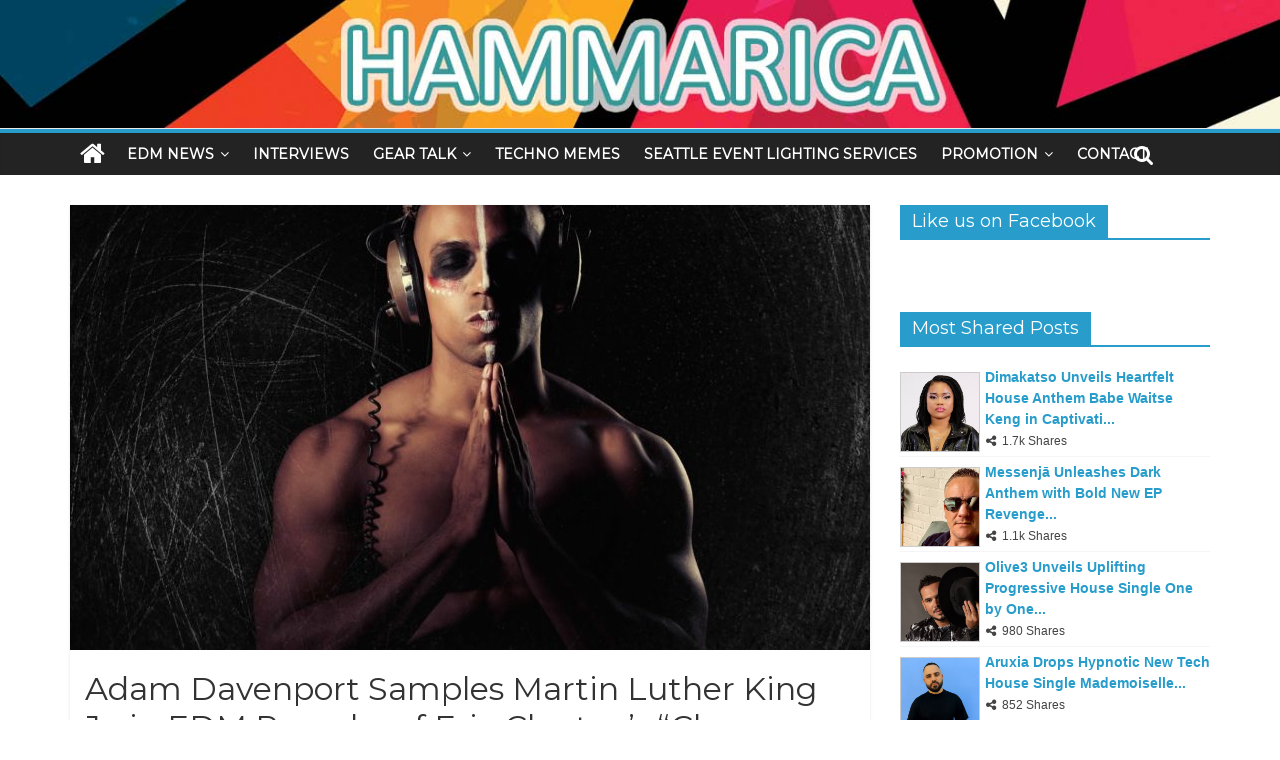

--- FILE ---
content_type: text/html; charset=UTF-8
request_url: https://www.hammarica.com/adam-davenport-change-the-world/
body_size: 18669
content:
<!DOCTYPE html>
<html lang="en">
<head>
	<meta charset="UTF-8" />
	<meta name="viewport" content="width=device-width, initial-scale=1">
	<link rel="profile" href="https://gmpg.org/xfn/11" />
	<link rel="pingback" href="https://www.hammarica.com/xmlrpc.php" />
	<title>Adam Davenport Samples Martin Luther King Jr. in EDM Remake of Eric Clapton&#8217;s &#8220;Change The World&#8221; &#8211; Hammarica</title>
<meta name='robots' content='max-image-preview:large' />

<!-- Open Graph Meta Tags generated by MashShare 3.8.9 - https://mashshare.net -->
<meta property="og:type" content="article" /> 
<meta property="og:title" content="Adam Davenport Samples Martin Luther King Jr. in EDM Remake of Eric Clapton’s &quot;Change The World&quot;" />
<meta property="og:description" content="Adam Davenport first hit the dance music scene in 2017 when he released “My Return Address Is You,” featuring Shanica Knowles, which charted on Billboard’s Dance Club Chart for 10 weeks. Some notable DJ/producers remixed" />
<meta property="og:image" content="https://www.hammarica.com/wp-content/uploads/2019/01/Andrew-Foord-PhotoCredit.jpg" />
<meta property="og:url" content="https://www.hammarica.com/adam-davenport-change-the-world/" />
<meta property="og:site_name" content="Hammarica" />
<meta property="article:publisher" content="http://www.facebook.com/hammarica" />
<meta property="article:published_time" content="2019-01-31T10:44:36-08:00" />
<meta property="article:modified_time" content="2019-01-31T10:44:36-08:00" />
<meta property="og:updated_time" content="2019-01-31T10:44:36-08:00" />
<!-- Open Graph Meta Tags generated by MashShare 3.8.9 - https://www.mashshare.net -->
<!-- Twitter Card generated by MashShare 3.8.9 - https://www.mashshare.net -->
<meta property="og:image:width" content="5937" />
<meta property="og:image:height" content="4452" />
<meta name="twitter:card" content="summary_large_image">
<meta name="twitter:title" content="Adam Davenport Samples Martin Luther King Jr. in EDM Remake of Eric Clapton’s &quot;Change The World&quot;">
<meta name="twitter:description" content="Adam Davenport first hit the dance music scene in 2017 when he released “My Return Address Is You,” featuring Shanica Knowles, which charted on Billboard’s Dance Club Chart for 10 weeks. Some notable DJ/producers remixed">
<meta name="twitter:image" content="https://www.hammarica.com/wp-content/uploads/2019/01/Andrew-Foord-PhotoCredit.jpg">
<meta name="twitter:site" content="@hammarica">
<!-- Twitter Card generated by MashShare 3.8.9 - https://www.mashshare.net -->

<link rel='dns-prefetch' href='//ajax.googleapis.com' />
<link rel='dns-prefetch' href='//fonts.googleapis.com' />
<link rel="alternate" type="application/rss+xml" title="Hammarica &raquo; Feed" href="https://www.hammarica.com/feed/" />
<link rel="alternate" type="application/rss+xml" title="Hammarica &raquo; Comments Feed" href="https://www.hammarica.com/comments/feed/" />
<link rel="alternate" title="oEmbed (JSON)" type="application/json+oembed" href="https://www.hammarica.com/wp-json/oembed/1.0/embed?url=https%3A%2F%2Fwww.hammarica.com%2Fadam-davenport-change-the-world%2F" />
<link rel="alternate" title="oEmbed (XML)" type="text/xml+oembed" href="https://www.hammarica.com/wp-json/oembed/1.0/embed?url=https%3A%2F%2Fwww.hammarica.com%2Fadam-davenport-change-the-world%2F&#038;format=xml" />
<style id='wp-img-auto-sizes-contain-inline-css' type='text/css'>
img:is([sizes=auto i],[sizes^="auto," i]){contain-intrinsic-size:3000px 1500px}
/*# sourceURL=wp-img-auto-sizes-contain-inline-css */
</style>
<style id='wp-emoji-styles-inline-css' type='text/css'>

	img.wp-smiley, img.emoji {
		display: inline !important;
		border: none !important;
		box-shadow: none !important;
		height: 1em !important;
		width: 1em !important;
		margin: 0 0.07em !important;
		vertical-align: -0.1em !important;
		background: none !important;
		padding: 0 !important;
	}
/*# sourceURL=wp-emoji-styles-inline-css */
</style>
<style id='wp-block-library-inline-css' type='text/css'>
:root{--wp-block-synced-color:#7a00df;--wp-block-synced-color--rgb:122,0,223;--wp-bound-block-color:var(--wp-block-synced-color);--wp-editor-canvas-background:#ddd;--wp-admin-theme-color:#007cba;--wp-admin-theme-color--rgb:0,124,186;--wp-admin-theme-color-darker-10:#006ba1;--wp-admin-theme-color-darker-10--rgb:0,107,160.5;--wp-admin-theme-color-darker-20:#005a87;--wp-admin-theme-color-darker-20--rgb:0,90,135;--wp-admin-border-width-focus:2px}@media (min-resolution:192dpi){:root{--wp-admin-border-width-focus:1.5px}}.wp-element-button{cursor:pointer}:root .has-very-light-gray-background-color{background-color:#eee}:root .has-very-dark-gray-background-color{background-color:#313131}:root .has-very-light-gray-color{color:#eee}:root .has-very-dark-gray-color{color:#313131}:root .has-vivid-green-cyan-to-vivid-cyan-blue-gradient-background{background:linear-gradient(135deg,#00d084,#0693e3)}:root .has-purple-crush-gradient-background{background:linear-gradient(135deg,#34e2e4,#4721fb 50%,#ab1dfe)}:root .has-hazy-dawn-gradient-background{background:linear-gradient(135deg,#faaca8,#dad0ec)}:root .has-subdued-olive-gradient-background{background:linear-gradient(135deg,#fafae1,#67a671)}:root .has-atomic-cream-gradient-background{background:linear-gradient(135deg,#fdd79a,#004a59)}:root .has-nightshade-gradient-background{background:linear-gradient(135deg,#330968,#31cdcf)}:root .has-midnight-gradient-background{background:linear-gradient(135deg,#020381,#2874fc)}:root{--wp--preset--font-size--normal:16px;--wp--preset--font-size--huge:42px}.has-regular-font-size{font-size:1em}.has-larger-font-size{font-size:2.625em}.has-normal-font-size{font-size:var(--wp--preset--font-size--normal)}.has-huge-font-size{font-size:var(--wp--preset--font-size--huge)}.has-text-align-center{text-align:center}.has-text-align-left{text-align:left}.has-text-align-right{text-align:right}.has-fit-text{white-space:nowrap!important}#end-resizable-editor-section{display:none}.aligncenter{clear:both}.items-justified-left{justify-content:flex-start}.items-justified-center{justify-content:center}.items-justified-right{justify-content:flex-end}.items-justified-space-between{justify-content:space-between}.screen-reader-text{border:0;clip-path:inset(50%);height:1px;margin:-1px;overflow:hidden;padding:0;position:absolute;width:1px;word-wrap:normal!important}.screen-reader-text:focus{background-color:#ddd;clip-path:none;color:#444;display:block;font-size:1em;height:auto;left:5px;line-height:normal;padding:15px 23px 14px;text-decoration:none;top:5px;width:auto;z-index:100000}html :where(.has-border-color){border-style:solid}html :where([style*=border-top-color]){border-top-style:solid}html :where([style*=border-right-color]){border-right-style:solid}html :where([style*=border-bottom-color]){border-bottom-style:solid}html :where([style*=border-left-color]){border-left-style:solid}html :where([style*=border-width]){border-style:solid}html :where([style*=border-top-width]){border-top-style:solid}html :where([style*=border-right-width]){border-right-style:solid}html :where([style*=border-bottom-width]){border-bottom-style:solid}html :where([style*=border-left-width]){border-left-style:solid}html :where(img[class*=wp-image-]){height:auto;max-width:100%}:where(figure){margin:0 0 1em}html :where(.is-position-sticky){--wp-admin--admin-bar--position-offset:var(--wp-admin--admin-bar--height,0px)}@media screen and (max-width:600px){html :where(.is-position-sticky){--wp-admin--admin-bar--position-offset:0px}}

/*# sourceURL=wp-block-library-inline-css */
</style><style id='global-styles-inline-css' type='text/css'>
:root{--wp--preset--aspect-ratio--square: 1;--wp--preset--aspect-ratio--4-3: 4/3;--wp--preset--aspect-ratio--3-4: 3/4;--wp--preset--aspect-ratio--3-2: 3/2;--wp--preset--aspect-ratio--2-3: 2/3;--wp--preset--aspect-ratio--16-9: 16/9;--wp--preset--aspect-ratio--9-16: 9/16;--wp--preset--color--black: #000000;--wp--preset--color--cyan-bluish-gray: #abb8c3;--wp--preset--color--white: #ffffff;--wp--preset--color--pale-pink: #f78da7;--wp--preset--color--vivid-red: #cf2e2e;--wp--preset--color--luminous-vivid-orange: #ff6900;--wp--preset--color--luminous-vivid-amber: #fcb900;--wp--preset--color--light-green-cyan: #7bdcb5;--wp--preset--color--vivid-green-cyan: #00d084;--wp--preset--color--pale-cyan-blue: #8ed1fc;--wp--preset--color--vivid-cyan-blue: #0693e3;--wp--preset--color--vivid-purple: #9b51e0;--wp--preset--gradient--vivid-cyan-blue-to-vivid-purple: linear-gradient(135deg,rgb(6,147,227) 0%,rgb(155,81,224) 100%);--wp--preset--gradient--light-green-cyan-to-vivid-green-cyan: linear-gradient(135deg,rgb(122,220,180) 0%,rgb(0,208,130) 100%);--wp--preset--gradient--luminous-vivid-amber-to-luminous-vivid-orange: linear-gradient(135deg,rgb(252,185,0) 0%,rgb(255,105,0) 100%);--wp--preset--gradient--luminous-vivid-orange-to-vivid-red: linear-gradient(135deg,rgb(255,105,0) 0%,rgb(207,46,46) 100%);--wp--preset--gradient--very-light-gray-to-cyan-bluish-gray: linear-gradient(135deg,rgb(238,238,238) 0%,rgb(169,184,195) 100%);--wp--preset--gradient--cool-to-warm-spectrum: linear-gradient(135deg,rgb(74,234,220) 0%,rgb(151,120,209) 20%,rgb(207,42,186) 40%,rgb(238,44,130) 60%,rgb(251,105,98) 80%,rgb(254,248,76) 100%);--wp--preset--gradient--blush-light-purple: linear-gradient(135deg,rgb(255,206,236) 0%,rgb(152,150,240) 100%);--wp--preset--gradient--blush-bordeaux: linear-gradient(135deg,rgb(254,205,165) 0%,rgb(254,45,45) 50%,rgb(107,0,62) 100%);--wp--preset--gradient--luminous-dusk: linear-gradient(135deg,rgb(255,203,112) 0%,rgb(199,81,192) 50%,rgb(65,88,208) 100%);--wp--preset--gradient--pale-ocean: linear-gradient(135deg,rgb(255,245,203) 0%,rgb(182,227,212) 50%,rgb(51,167,181) 100%);--wp--preset--gradient--electric-grass: linear-gradient(135deg,rgb(202,248,128) 0%,rgb(113,206,126) 100%);--wp--preset--gradient--midnight: linear-gradient(135deg,rgb(2,3,129) 0%,rgb(40,116,252) 100%);--wp--preset--font-size--small: 13px;--wp--preset--font-size--medium: 20px;--wp--preset--font-size--large: 36px;--wp--preset--font-size--x-large: 42px;--wp--preset--spacing--20: 0.44rem;--wp--preset--spacing--30: 0.67rem;--wp--preset--spacing--40: 1rem;--wp--preset--spacing--50: 1.5rem;--wp--preset--spacing--60: 2.25rem;--wp--preset--spacing--70: 3.38rem;--wp--preset--spacing--80: 5.06rem;--wp--preset--shadow--natural: 6px 6px 9px rgba(0, 0, 0, 0.2);--wp--preset--shadow--deep: 12px 12px 50px rgba(0, 0, 0, 0.4);--wp--preset--shadow--sharp: 6px 6px 0px rgba(0, 0, 0, 0.2);--wp--preset--shadow--outlined: 6px 6px 0px -3px rgb(255, 255, 255), 6px 6px rgb(0, 0, 0);--wp--preset--shadow--crisp: 6px 6px 0px rgb(0, 0, 0);}:where(.is-layout-flex){gap: 0.5em;}:where(.is-layout-grid){gap: 0.5em;}body .is-layout-flex{display: flex;}.is-layout-flex{flex-wrap: wrap;align-items: center;}.is-layout-flex > :is(*, div){margin: 0;}body .is-layout-grid{display: grid;}.is-layout-grid > :is(*, div){margin: 0;}:where(.wp-block-columns.is-layout-flex){gap: 2em;}:where(.wp-block-columns.is-layout-grid){gap: 2em;}:where(.wp-block-post-template.is-layout-flex){gap: 1.25em;}:where(.wp-block-post-template.is-layout-grid){gap: 1.25em;}.has-black-color{color: var(--wp--preset--color--black) !important;}.has-cyan-bluish-gray-color{color: var(--wp--preset--color--cyan-bluish-gray) !important;}.has-white-color{color: var(--wp--preset--color--white) !important;}.has-pale-pink-color{color: var(--wp--preset--color--pale-pink) !important;}.has-vivid-red-color{color: var(--wp--preset--color--vivid-red) !important;}.has-luminous-vivid-orange-color{color: var(--wp--preset--color--luminous-vivid-orange) !important;}.has-luminous-vivid-amber-color{color: var(--wp--preset--color--luminous-vivid-amber) !important;}.has-light-green-cyan-color{color: var(--wp--preset--color--light-green-cyan) !important;}.has-vivid-green-cyan-color{color: var(--wp--preset--color--vivid-green-cyan) !important;}.has-pale-cyan-blue-color{color: var(--wp--preset--color--pale-cyan-blue) !important;}.has-vivid-cyan-blue-color{color: var(--wp--preset--color--vivid-cyan-blue) !important;}.has-vivid-purple-color{color: var(--wp--preset--color--vivid-purple) !important;}.has-black-background-color{background-color: var(--wp--preset--color--black) !important;}.has-cyan-bluish-gray-background-color{background-color: var(--wp--preset--color--cyan-bluish-gray) !important;}.has-white-background-color{background-color: var(--wp--preset--color--white) !important;}.has-pale-pink-background-color{background-color: var(--wp--preset--color--pale-pink) !important;}.has-vivid-red-background-color{background-color: var(--wp--preset--color--vivid-red) !important;}.has-luminous-vivid-orange-background-color{background-color: var(--wp--preset--color--luminous-vivid-orange) !important;}.has-luminous-vivid-amber-background-color{background-color: var(--wp--preset--color--luminous-vivid-amber) !important;}.has-light-green-cyan-background-color{background-color: var(--wp--preset--color--light-green-cyan) !important;}.has-vivid-green-cyan-background-color{background-color: var(--wp--preset--color--vivid-green-cyan) !important;}.has-pale-cyan-blue-background-color{background-color: var(--wp--preset--color--pale-cyan-blue) !important;}.has-vivid-cyan-blue-background-color{background-color: var(--wp--preset--color--vivid-cyan-blue) !important;}.has-vivid-purple-background-color{background-color: var(--wp--preset--color--vivid-purple) !important;}.has-black-border-color{border-color: var(--wp--preset--color--black) !important;}.has-cyan-bluish-gray-border-color{border-color: var(--wp--preset--color--cyan-bluish-gray) !important;}.has-white-border-color{border-color: var(--wp--preset--color--white) !important;}.has-pale-pink-border-color{border-color: var(--wp--preset--color--pale-pink) !important;}.has-vivid-red-border-color{border-color: var(--wp--preset--color--vivid-red) !important;}.has-luminous-vivid-orange-border-color{border-color: var(--wp--preset--color--luminous-vivid-orange) !important;}.has-luminous-vivid-amber-border-color{border-color: var(--wp--preset--color--luminous-vivid-amber) !important;}.has-light-green-cyan-border-color{border-color: var(--wp--preset--color--light-green-cyan) !important;}.has-vivid-green-cyan-border-color{border-color: var(--wp--preset--color--vivid-green-cyan) !important;}.has-pale-cyan-blue-border-color{border-color: var(--wp--preset--color--pale-cyan-blue) !important;}.has-vivid-cyan-blue-border-color{border-color: var(--wp--preset--color--vivid-cyan-blue) !important;}.has-vivid-purple-border-color{border-color: var(--wp--preset--color--vivid-purple) !important;}.has-vivid-cyan-blue-to-vivid-purple-gradient-background{background: var(--wp--preset--gradient--vivid-cyan-blue-to-vivid-purple) !important;}.has-light-green-cyan-to-vivid-green-cyan-gradient-background{background: var(--wp--preset--gradient--light-green-cyan-to-vivid-green-cyan) !important;}.has-luminous-vivid-amber-to-luminous-vivid-orange-gradient-background{background: var(--wp--preset--gradient--luminous-vivid-amber-to-luminous-vivid-orange) !important;}.has-luminous-vivid-orange-to-vivid-red-gradient-background{background: var(--wp--preset--gradient--luminous-vivid-orange-to-vivid-red) !important;}.has-very-light-gray-to-cyan-bluish-gray-gradient-background{background: var(--wp--preset--gradient--very-light-gray-to-cyan-bluish-gray) !important;}.has-cool-to-warm-spectrum-gradient-background{background: var(--wp--preset--gradient--cool-to-warm-spectrum) !important;}.has-blush-light-purple-gradient-background{background: var(--wp--preset--gradient--blush-light-purple) !important;}.has-blush-bordeaux-gradient-background{background: var(--wp--preset--gradient--blush-bordeaux) !important;}.has-luminous-dusk-gradient-background{background: var(--wp--preset--gradient--luminous-dusk) !important;}.has-pale-ocean-gradient-background{background: var(--wp--preset--gradient--pale-ocean) !important;}.has-electric-grass-gradient-background{background: var(--wp--preset--gradient--electric-grass) !important;}.has-midnight-gradient-background{background: var(--wp--preset--gradient--midnight) !important;}.has-small-font-size{font-size: var(--wp--preset--font-size--small) !important;}.has-medium-font-size{font-size: var(--wp--preset--font-size--medium) !important;}.has-large-font-size{font-size: var(--wp--preset--font-size--large) !important;}.has-x-large-font-size{font-size: var(--wp--preset--font-size--x-large) !important;}
/*# sourceURL=global-styles-inline-css */
</style>

<style id='classic-theme-styles-inline-css' type='text/css'>
/*! This file is auto-generated */
.wp-block-button__link{color:#fff;background-color:#32373c;border-radius:9999px;box-shadow:none;text-decoration:none;padding:calc(.667em + 2px) calc(1.333em + 2px);font-size:1.125em}.wp-block-file__button{background:#32373c;color:#fff;text-decoration:none}
/*# sourceURL=/wp-includes/css/classic-themes.min.css */
</style>
<link rel='stylesheet' id='ap-fileuploader-animation-css' href='https://www.hammarica.com/wp-content/plugins/accesspress-anonymous-post-pro/css/loading-animation.css?ver=6.9' type='text/css' media='all' />
<link rel='stylesheet' id='ap-fileuploader-css' href='https://www.hammarica.com/wp-content/plugins/accesspress-anonymous-post-pro/css/fileuploader.css?ver=6.9' type='text/css' media='all' />
<link rel='stylesheet' id='ap-jquery-ui-style-css' href='//ajax.googleapis.com/ajax/libs/jqueryui/1.8.2/themes/smoothness/jquery-ui.css?ver=6.9' type='text/css' media='all' />
<link rel='stylesheet' id='ap-tagit-styles-css' href='https://www.hammarica.com/wp-content/plugins/accesspress-anonymous-post-pro/css/jquery.tagit.css?ver=6.9' type='text/css' media='all' />
<link rel='stylesheet' id='ap-tagit-ui-styles-css' href='https://www.hammarica.com/wp-content/plugins/accesspress-anonymous-post-pro/css/tagit.ui-zendesk.css?ver=6.9' type='text/css' media='all' />
<link rel='stylesheet' id='ap-front-styles-css' href='https://www.hammarica.com/wp-content/plugins/accesspress-anonymous-post-pro/css/frontend-style.css?ver=3.2.6' type='text/css' media='all' />
<link rel='stylesheet' id='ap-lightbox-css-css' href='https://www.hammarica.com/wp-content/plugins/accesspress-anonymous-post-pro/lightbox/css/lightbox.css?ver=3.2.6' type='text/css' media='all' />
<link rel='stylesheet' id='mashsb-styles-css' href='https://www.hammarica.com/wp-content/plugins/mashsharer/assets/css/mashsb.min.css?ver=3.8.9' type='text/css' media='all' />
<style id='mashsb-styles-inline-css' type='text/css'>
.mashsb-count {color:#cccccc;}@media only screen and (min-width:568px){.mashsb-buttons a {min-width: 177px;}}
/*# sourceURL=mashsb-styles-inline-css */
</style>
<link rel='stylesheet' id='responsive-lightbox-featherlight-css' href='https://www.hammarica.com/wp-content/plugins/responsive-lightbox/assets/featherlight/featherlight.min.css?ver=1.7.14' type='text/css' media='all' />
<link rel='stylesheet' id='responsive-lightbox-featherlight-gallery-css' href='https://www.hammarica.com/wp-content/plugins/responsive-lightbox/assets/featherlight/featherlight.gallery.min.css?ver=1.7.14' type='text/css' media='all' />
<link rel='stylesheet' id='crp-style-rounded-thumbs-css' href='https://www.hammarica.com/wp-content/plugins/contextual-related-posts/css/rounded-thumbs.min.css?ver=4.1.0' type='text/css' media='all' />
<style id='crp-style-rounded-thumbs-inline-css' type='text/css'>

			.crp_related.crp-rounded-thumbs a {
				width: 150px;
                height: 150px;
				text-decoration: none;
			}
			.crp_related.crp-rounded-thumbs img {
				max-width: 150px;
				margin: auto;
			}
			.crp_related.crp-rounded-thumbs .crp_title {
				width: 100%;
			}
			
/*# sourceURL=crp-style-rounded-thumbs-inline-css */
</style>
<link rel='stylesheet' id='colormag_style-css' href='https://www.hammarica.com/wp-content/themes/colormag-pro/style.css?ver=6.9' type='text/css' media='all' />
<link rel='stylesheet' id='colormag_googlefonts-css' href='//fonts.googleapis.com/css?family=Montserrat%7COpen+Sans&#038;ver=6.9' type='text/css' media='all' />
<link rel='stylesheet' id='colormag-featured-image-popup-css-css' href='https://www.hammarica.com/wp-content/themes/colormag-pro/js/magnific-popup/magnific-popup.min.css?ver=20150310' type='text/css' media='all' />
<link rel='stylesheet' id='colormag-fontawesome-css' href='https://www.hammarica.com/wp-content/themes/colormag-pro/fontawesome/css/font-awesome.min.css?ver=4.7.0' type='text/css' media='all' />
<script type="text/javascript" src="https://www.hammarica.com/wp-includes/js/jquery/jquery.min.js?ver=3.7.1" id="jquery-core-js"></script>
<script type="text/javascript" src="https://www.hammarica.com/wp-includes/js/jquery/jquery-migrate.min.js?ver=3.4.1" id="jquery-migrate-js"></script>
<script type="text/javascript" src="//ajax.googleapis.com/ajax/libs/jqueryui/1.9.2/jquery-ui.min.js?ver=6.9" id="ap-jquery-ui-js"></script>
<script type="text/javascript" src="https://www.hammarica.com/wp-content/plugins/accesspress-anonymous-post-pro/js/tag-it.js?ver=3.2.6" id="ap-tagit-js-js"></script>
<script type="text/javascript" src="https://www.hammarica.com/wp-content/plugins/accesspress-anonymous-post-pro/js/tag-it-custom.js?ver=3.2.6" id="ap-tagit-custom-js-js"></script>
<script type="text/javascript" src="https://www.hammarica.com/wp-content/plugins/accesspress-anonymous-post-pro/js/fileuploader.js?ver=6.9" id="ap-fileuploader-js"></script>
<script type="text/javascript" src="https://www.hammarica.com/wp-content/plugins/accesspress-anonymous-post-pro/lightbox/js/lightbox.js?ver=3.2.6" id="ap-lightbox-js-js"></script>
<script type="text/javascript" src="https://www.hammarica.com/wp-includes/js/jquery/ui/core.min.js?ver=1.13.3" id="jquery-ui-core-js"></script>
<script type="text/javascript" src="https://www.hammarica.com/wp-includes/js/jquery/ui/datepicker.min.js?ver=1.13.3" id="jquery-ui-datepicker-js"></script>
<script type="text/javascript" id="jquery-ui-datepicker-js-after">
/* <![CDATA[ */
jQuery(function(jQuery){jQuery.datepicker.setDefaults({"closeText":"Close","currentText":"Today","monthNames":["January","February","March","April","May","June","July","August","September","October","November","December"],"monthNamesShort":["Jan","Feb","Mar","Apr","May","Jun","Jul","Aug","Sep","Oct","Nov","Dec"],"nextText":"Next","prevText":"Previous","dayNames":["Sunday","Monday","Tuesday","Wednesday","Thursday","Friday","Saturday"],"dayNamesShort":["Sun","Mon","Tue","Wed","Thu","Fri","Sat"],"dayNamesMin":["S","M","T","W","T","F","S"],"dateFormat":"MM d, yy","firstDay":1,"isRTL":false});});
//# sourceURL=jquery-ui-datepicker-js-after
/* ]]> */
</script>
<script type="text/javascript" id="ap-frontend-js-js-extra">
/* <![CDATA[ */
var ap_fileuploader = {"upload_url":"https://www.hammarica.com/wp-admin/admin-ajax.php","nonce":"347e84c328"};
var ap_form_required_message = "This field is required";
var ap_captcha_error_message = "Sum is not correct.";
//# sourceURL=ap-frontend-js-js-extra
/* ]]> */
</script>
<script type="text/javascript" src="https://www.hammarica.com/wp-content/plugins/accesspress-anonymous-post-pro/js/frontend.js?ver=3.2.6" id="ap-frontend-js-js"></script>
<script type="text/javascript" id="mashsb-js-extra">
/* <![CDATA[ */
var mashsb = {"shares":"124","round_shares":"1","animate_shares":"0","dynamic_buttons":"0","share_url":"https://www.hammarica.com/adam-davenport-change-the-world/","title":"Adam+Davenport+Samples+Martin+Luther+King+Jr.+in+EDM+Remake+of+Eric+Clapton%E2%80%99s+%E2%80%9CChange+The+World%E2%80%9D","image":"https://www.hammarica.com/wp-content/uploads/2019/01/Andrew-Foord-PhotoCredit.jpg","desc":"Adam Davenport first hit the dance music scene in 2017 when he released \u201cMy Return Address Is You,\u201d featuring Shanica Knowles, which charted on Billboard\u2019s Dance Club Chart for 10 weeks. Some notable DJ/producers remixed \u2026","hashtag":"hammarica","subscribe":"link","subscribe_url":"https://visitor.r20.constantcontact.com/d.jsp?llr=i8jyuwqab&p=oi&m=1117451462504&sit=5dmosazib&f=1eadc9c0-7db5-42ab-9138-f1f6cdf69324","activestatus":"1","singular":"1","twitter_popup":"1","refresh":"0","nonce":"c8df2216fc","postid":"26506","servertime":"1768356360","ajaxurl":"https://www.hammarica.com/wp-admin/admin-ajax.php"};
//# sourceURL=mashsb-js-extra
/* ]]> */
</script>
<script type="text/javascript" src="https://www.hammarica.com/wp-content/plugins/mashsharer/assets/js/mashsb.min.js?ver=3.8.9" id="mashsb-js"></script>
<script type="text/javascript" src="https://www.hammarica.com/wp-content/plugins/responsive-lightbox/assets/featherlight/featherlight.min.js?ver=1.7.14" id="responsive-lightbox-featherlight-js"></script>
<script type="text/javascript" src="https://www.hammarica.com/wp-content/plugins/responsive-lightbox/assets/featherlight/featherlight.gallery.min.js?ver=1.7.14" id="responsive-lightbox-featherlight-gallery-js"></script>
<script type="text/javascript" src="https://www.hammarica.com/wp-includes/js/underscore.min.js?ver=1.13.7" id="underscore-js"></script>
<script type="text/javascript" src="https://www.hammarica.com/wp-content/plugins/responsive-lightbox/assets/infinitescroll/infinite-scroll.pkgd.min.js?ver=4.0.1" id="responsive-lightbox-infinite-scroll-js"></script>
<script type="text/javascript" id="responsive-lightbox-js-before">
/* <![CDATA[ */
var rlArgs = {"script":"featherlight","selector":"lightbox","customEvents":"","activeGalleries":true,"openSpeed":250,"closeSpeed":250,"closeOnClick":"background","closeOnEsc":true,"galleryFadeIn":100,"galleryFadeOut":300,"woocommerce_gallery":false,"ajaxurl":"https:\/\/www.hammarica.com\/wp-admin\/admin-ajax.php","nonce":"b1b26bdcb4","preview":false,"postId":26506,"scriptExtension":false};

//# sourceURL=responsive-lightbox-js-before
/* ]]> */
</script>
<script type="text/javascript" src="https://www.hammarica.com/wp-content/plugins/responsive-lightbox/js/front.js?ver=2.5.3" id="responsive-lightbox-js"></script>
<script type="text/javascript" id="colormag-loadmore-js-extra">
/* <![CDATA[ */
var colormag_script_vars = {"no_more_posts":"No more post"};
//# sourceURL=colormag-loadmore-js-extra
/* ]]> */
</script>
<script type="text/javascript" src="https://www.hammarica.com/wp-content/themes/colormag-pro/js/loadmore.min.js?ver=6.9" id="colormag-loadmore-js"></script>
        <style>
            .eaa-clean {
                padding: 0 !important;
                border: none !important;
            }

            .eaa-ad.alignleft {
                margin-right: 10px;
            }

            .eaa-ad.alignright {
                margin-left: 10px;
            }
            .eaa-ad.debug{
                background:peachpuff;
                border:solid 2px #FF0000;
                box-sizing: border-box;
            }

        </style>


		<link rel="https://api.w.org/" href="https://www.hammarica.com/wp-json/" /><link rel="alternate" title="JSON" type="application/json" href="https://www.hammarica.com/wp-json/wp/v2/posts/26506" /><link rel="EditURI" type="application/rsd+xml" title="RSD" href="https://www.hammarica.com/xmlrpc.php?rsd" />
<meta name="generator" content="WordPress 6.9" />
<link rel="canonical" href="https://www.hammarica.com/adam-davenport-change-the-world/" />
<link rel='shortlink' href='https://www.hammarica.com/?p=26506' />
<!-- Global site tag (gtag.js) - Google Analytics -->
<script async src="https://www.googletagmanager.com/gtag/js?id=UA-42435917-1"></script>
<script>
  window.dataLayer = window.dataLayer || [];
  function gtag(){dataLayer.push(arguments);}
  gtag('js', new Date());

  gtag('config', 'UA-42435917-1');
</script><div id="fb-root"></div>
<script async defer crossorigin="anonymous" src="https://connect.facebook.net/en_US/sdk.js#xfbml=1&version=v17.0&appId=1476092842401774&autoLogAppEvents=1" nonce="BOuH9S8K"></script>
<noscript><style>.lazyload[data-src]{display:none !important;}</style></noscript><style>.lazyload{background-image:none !important;}.lazyload:before{background-image:none !important;}</style><style type="text/css" id="custom-background-css">
body.custom-background { background-color: #ffffff; }
</style>
	<link rel="icon" href="https://www.hammarica.com/wp-content/uploads/2021/04/cropped-simple-web-logo-2-e1619141628825-32x32.jpg" sizes="32x32" />
<link rel="icon" href="https://www.hammarica.com/wp-content/uploads/2021/04/cropped-simple-web-logo-2-e1619141628825-192x192.jpg" sizes="192x192" />
<link rel="apple-touch-icon" href="https://www.hammarica.com/wp-content/uploads/2021/04/cropped-simple-web-logo-2-e1619141628825-180x180.jpg" />
<meta name="msapplication-TileImage" content="https://www.hammarica.com/wp-content/uploads/2021/04/cropped-simple-web-logo-2-e1619141628825-270x270.jpg" />
<!-- Hammarica Internal Styles -->		<style type="text/css"> #site-title a { font-family: "Montserrat"; } #site-description { font-family: "Montserrat"; } .main-navigation li, .site-header .menu-toggle { font-family: "Montserrat"; } h1, h2, h3, h4, h5, h6 { font-family: "Montserrat"; } #site-description { color: #000000; } #colophon .tg-upper-footer-widgets .widget { background-color: #2c2e34; } .below-entry-meta .posted-on,.tg-module-meta .tg-post-date{display:none;} .below-entry-meta .comments,.tg-module-meta .tg-module-comments{display:none;}</style>
				<style type="text/css" id="wp-custom-css">
			#header-text-nav-wrap {
    display: none;
}
.cat-links {display: none;}		</style>
		</head>

<body data-rsssl=1 class="wp-singular post-template-default single single-post postid-26506 single-format-standard custom-background wp-custom-logo wp-theme-colormag-pro  wide">



<div id="page" class="hfeed site">
	
	
	<header id="masthead" class="site-header clearfix ">
		<div id="header-text-nav-container" class="clearfix">

			
				
				
				
		<div class="inner-wrap">

			<div id="header-text-nav-wrap" class="clearfix">
				<div id="header-left-section">
										<div id="header-text" class="screen-reader-text">
													<h3 id="site-title">
								<a href="https://www.hammarica.com/" title="Hammarica" rel="home">Hammarica</a>
							</h3>
						
												<p id="site-description">EDM News Network | Dance Music PR Agency</p>
						<!-- #site-description -->
					</div><!-- #header-text -->
				</div><!-- #header-left-section -->
				<div id="header-right-section">
									</div><!-- #header-right-section -->

			</div><!-- #header-text-nav-wrap -->

		</div><!-- .inner-wrap -->

		
				<div id="wp-custom-header" class="wp-custom-header"><div class="header-image-wrap"><a href="https://www.hammarica.com/" title="Hammarica" rel="home"><img src="[data-uri]" class="header-image lazyload" width="1400" height="140" alt="Hammarica" data-src="https://www.hammarica.com/wp-content/uploads/2019/03/HAMMARICA-LOGO-BANNER-2019-SMALL.jpg" decoding="async" data-eio-rwidth="1400" data-eio-rheight="140"><noscript><img src="https://www.hammarica.com/wp-content/uploads/2019/03/HAMMARICA-LOGO-BANNER-2019-SMALL.jpg" class="header-image" width="1400" height="140" alt="Hammarica" data-eio="l"></noscript></a></div></div>
				
					<nav id="site-navigation" class="main-navigation clearfix">
				<div class="inner-wrap clearfix">
											<div class="home-icon">
							<a href="https://www.hammarica.com/" title="Hammarica"><i class="fa fa-home"></i></a>
						</div>
											<h4 class="menu-toggle"></h4>
					<div class="menu-primary-container"><ul id="menu-primary-navigation" class="menu"><li id="menu-item-25329" class="menu-item menu-item-type-taxonomy menu-item-object-category current-post-ancestor current-menu-parent current-post-parent menu-item-has-children menu-item-25329 menu-item-category-2320"><a href="https://www.hammarica.com/category/hammarica-network/">EDM NEWS</a>
<ul class="sub-menu">
	<li id="menu-item-27605" class="menu-item menu-item-type-taxonomy menu-item-object-category current-post-ancestor current-menu-parent current-post-parent menu-item-27605 menu-item-category-2320"><a href="https://www.hammarica.com/category/hammarica-network/">All</a></li>
	<li id="menu-item-27603" class="menu-item menu-item-type-taxonomy menu-item-object-category menu-item-27603 menu-item-category-303"><a href="https://www.hammarica.com/category/new-releases/techno-music/">TECHNO</a></li>
	<li id="menu-item-27604" class="menu-item menu-item-type-taxonomy menu-item-object-category menu-item-27604 menu-item-category-305"><a href="https://www.hammarica.com/category/new-releases/house-music/">HOUSE</a></li>
	<li id="menu-item-28400" class="menu-item menu-item-type-taxonomy menu-item-object-category menu-item-28400 menu-item-category-934"><a href="https://www.hammarica.com/category/new-releases/electronica-new-releases/">ELECTRONICA</a></li>
	<li id="menu-item-27602" class="menu-item menu-item-type-taxonomy menu-item-object-category menu-item-27602 menu-item-category-836"><a href="https://www.hammarica.com/category/new-releases/dance-new-releases/">DANCE</a></li>
	<li id="menu-item-27601" class="menu-item menu-item-type-taxonomy menu-item-object-category menu-item-27601 menu-item-category-2290"><a href="https://www.hammarica.com/category/new-releases/bass-music/">BASS MUSIC</a></li>
	<li id="menu-item-28399" class="menu-item menu-item-type-taxonomy menu-item-object-category menu-item-28399 menu-item-category-301"><a href="https://www.hammarica.com/category/new-releases/dubstep-music/">DUBSTEP</a></li>
	<li id="menu-item-28401" class="menu-item menu-item-type-taxonomy menu-item-object-category menu-item-28401 menu-item-category-300"><a href="https://www.hammarica.com/category/new-releases/trance-music/">TRANCE</a></li>
</ul>
</li>
<li id="menu-item-708" class="menu-item menu-item-type-taxonomy menu-item-object-category menu-item-708 menu-item-category-13"><a href="https://www.hammarica.com/category/dj-interviews/">INTERVIEWS</a></li>
<li id="menu-item-27790" class="menu-item menu-item-type-taxonomy menu-item-object-category menu-item-has-children menu-item-27790 menu-item-category-354"><a href="https://www.hammarica.com/category/gear/">GEAR TALK</a>
<ul class="sub-menu">
	<li id="menu-item-29442" class="menu-item menu-item-type-post_type menu-item-object-page menu-item-29442"><a href="https://www.hammarica.com/plugin-shop/">VST</a></li>
</ul>
</li>
<li id="menu-item-28163" class="menu-item menu-item-type-post_type menu-item-object-page menu-item-28163"><a href="https://www.hammarica.com/techno-memes/">TECHNO MEMES</a></li>
<li id="menu-item-36143" class="menu-item menu-item-type-custom menu-item-object-custom menu-item-36143"><a href="https://www.seattlesoundandlighting.com/">SEATTLE EVENT LIGHTING SERVICES</a></li>
<li id="menu-item-28095" class="menu-item menu-item-type-post_type menu-item-object-page menu-item-has-children menu-item-28095"><a href="https://www.hammarica.com/promotion/">PROMOTION</a>
<ul class="sub-menu">
	<li id="menu-item-28096" class="menu-item menu-item-type-post_type menu-item-object-page menu-item-28096"><a href="https://www.hammarica.com/submit-3/"><span class="highlight">SUBMIT MUSIC</span></a></li>
</ul>
</li>
<li id="menu-item-21627" class="menu-item menu-item-type-post_type menu-item-object-page menu-item-21627"><a href="https://www.hammarica.com/contact/">CONTACT</a></li>
</ul></div>																<i class="fa fa-search search-top"></i>
						<div class="search-form-top">
							<form action="https://www.hammarica.com/" class="search-form searchform clearfix" method="get">
	<div class="search-wrap">
		<input type="text" placeholder="Search" class="s field" name="s">
		<button class="search-icon" type="submit"></button>
	</div>
</form><!-- .searchform -->
						</div>
									</div>
			</nav>
		
		
			
		</div><!-- #header-text-nav-container -->

		
	</header>

		
	<div id="main" class="clearfix">
		
		
		<div class="inner-wrap clearfix">


<div id="primary">
	<div id="content" class="clearfix">

		
			
<article id="post-26506" class="post-26506 post type-post status-publish format-standard has-post-thumbnail hentry category-edmstar category-hammarica-network">
	
	
			<div class="featured-image">
							<a href="https://www.hammarica.com/wp-content/uploads/2019/01/Andrew-Foord-PhotoCredit.jpg" class="image-popup"><img width="800" height="445" src="[data-uri]" class="attachment-colormag-featured-image size-colormag-featured-image wp-post-image lazyload" alt="Adam Davenport" decoding="async" data-src="https://www.hammarica.com/wp-content/uploads/2019/01/Andrew-Foord-PhotoCredit-800x445.jpg" data-eio-rwidth="800" data-eio-rheight="445" /><noscript><img width="800" height="445" src="https://www.hammarica.com/wp-content/uploads/2019/01/Andrew-Foord-PhotoCredit-800x445.jpg" class="attachment-colormag-featured-image size-colormag-featured-image wp-post-image" alt="Adam Davenport" decoding="async" data-eio="l" /></noscript></a>
								</div>

			
	<div class="article-content clearfix">

		
		<div class="above-entry-meta"><span class="cat-links"><a href="https://www.hammarica.com/category/hammarica-network/edmstar/"  rel="category tag">EDMstar.com</a>&nbsp;<a href="https://www.hammarica.com/category/hammarica-network/"  rel="category tag">Hammarica Network</a>&nbsp;</span></div>
		<header class="entry-header">
			<h1 class="entry-title">
				Adam Davenport Samples Martin Luther King Jr. in EDM Remake of Eric Clapton&#8217;s &#8220;Change The World&#8221;			</h1>
		</header>

		<div class="below-entry-meta">
			<span class="posted-on"><a href="https://www.hammarica.com/adam-davenport-change-the-world/" title="10:44 am" rel="bookmark"><i class="fa fa-calendar-o"></i> <time class="entry-date published" datetime="2019-01-31T10:44:36-08:00">January 31, 2019</time></a></span>
			<span class="byline"><span class="author vcard" itemprop="name"><i class="fa fa-user"></i><a class="url fn n" href="https://www.hammarica.com/author/edm-news/" title="Hammarica.com EDM News">Hammarica.com EDM News</a></span></span>

			
			</div>
		<div class="entry-content clearfix">
			<aside class="mashsb-container mashsb-main mashsb-stretched"><div class="mashsb-box"><div class="mashsb-count mash-large" style="float:left"><div class="counts mashsbcount">124</div><span class="mashsb-sharetext">SHARES</span></div><div class="mashsb-buttons"><a class="mashicon-facebook mash-large mash-center mashsb-noshadow" href="https://www.facebook.com/sharer.php?u=https%3A%2F%2Fwww.hammarica.com%2Fadam-davenport-change-the-world%2F" target="_top" rel="nofollow"><span class="icon"></span><span class="text">Share</span></a><a class="mashicon-twitter mash-large mash-center mashsb-noshadow" href="https://twitter.com/intent/tweet?text=Adam%20Davenport%20Samples%20Martin%20Luther%20King%20Jr.%20in%20EDM%20Remake%20of%20Eric%20Clapton%E2%80%99s%20%22Change%20The%20World%22&amp;url=https://www.hammarica.com/adam-davenport-change-the-world/&amp;via=hammarica" target="_top" rel="nofollow"><span class="icon"></span><span class="text">Tweet</span></a><div class="onoffswitch mash-large mashsb-noshadow"></div><div class="secondary-shares" style="display:none"><a class="mashicon-subscribe mash-large mash-center mashsb-noshadow" href="#" target="_top" rel="nofollow"><span class="icon"></span><span class="text">Subscribe</span></a><div class="onoffswitch2 mash-large mashsb-noshadow" style="display:none"></div></div></div>
            </div>
                <div style="clear:both"></div></aside>
            <!-- Share buttons by mashshare.net - Version: 3.8.9--><div id="eaa_post_below_title" class="eaa-wrapper eaa_post_below_title eaa_desktop"><div class="eaa-ad  " style=""><div style="padding: 6px;">
<h3 style="text-align: center;"><strong>Hammarica.com | <a href="https://www.hammarica.com/category/hammarica-network/">EDM News</a> Network. </strong></h3>
<p style="text-align: center;">
</div></p></div></div><p>Adam Davenport first hit the dance music scene in 2017 when he released “My Return Address Is You,” featuring Shanica Knowles, which charted on Billboard’s Dance Club Chart for 10 weeks. Some notable DJ/producers remixed the record, including Swedish house legend StoneBridge, Amsterdam&#8217;s Jordan Jay, Ukraine&#8217;s Marat Leon and Australia&#8217;s ALIUS.</p>
<p>Davenport is back with “Change The World,” his rendition of the Eric Clapton classic and this week dropped a video to accompany the single. The video premiered on ElectroWOW, who writes:</p>
<p>Interestingly, the visuals represent a celebration of diversity and multiculturalism. In fact, dancers of all races come together through music in this clip. Furthermore, it seems everything takes place in outer space where they can be equally free. But beyond its fantasy setting, here the message is clear, &#8216;In diversity, there is beauty and there is strength.&#8217;</p>
<p><img decoding="async" class="aligncenter wp-image-26505 size-full lazyload" src="[data-uri]" alt="Adam Davenport" width="5937" height="4452"   data-src="https://www.hammarica.com/wp-content/uploads/2019/01/Andrew-Foord-PhotoCredit.jpg" data-srcset="https://www.hammarica.com/wp-content/uploads/2019/01/Andrew-Foord-PhotoCredit.jpg 5937w, https://www.hammarica.com/wp-content/uploads/2019/01/Andrew-Foord-PhotoCredit-300x225.jpg 300w, https://www.hammarica.com/wp-content/uploads/2019/01/Andrew-Foord-PhotoCredit-768x576.jpg 768w, https://www.hammarica.com/wp-content/uploads/2019/01/Andrew-Foord-PhotoCredit-570x427.jpg 570w, https://www.hammarica.com/wp-content/uploads/2019/01/Andrew-Foord-PhotoCredit-400x300.jpg 400w" data-sizes="auto" data-eio-rwidth="5937" data-eio-rheight="4452" /><noscript><img decoding="async" class="aligncenter wp-image-26505 size-full" src="https://www.hammarica.com/wp-content/uploads/2019/01/Andrew-Foord-PhotoCredit.jpg" alt="Adam Davenport" width="5937" height="4452" srcset="https://www.hammarica.com/wp-content/uploads/2019/01/Andrew-Foord-PhotoCredit.jpg 5937w, https://www.hammarica.com/wp-content/uploads/2019/01/Andrew-Foord-PhotoCredit-300x225.jpg 300w, https://www.hammarica.com/wp-content/uploads/2019/01/Andrew-Foord-PhotoCredit-768x576.jpg 768w, https://www.hammarica.com/wp-content/uploads/2019/01/Andrew-Foord-PhotoCredit-570x427.jpg 570w, https://www.hammarica.com/wp-content/uploads/2019/01/Andrew-Foord-PhotoCredit-400x300.jpg 400w" sizes="(max-width: 5937px) 100vw, 5937px" data-eio="l" /></noscript></p>
<p>The video delivers a message that celebrates diversity with the video which situates a diverse range of people expressing themselves through dance. Davenport also samples phrases from Martin Luther King, Jr.’s final speech “I’ve Been to the Mountaintop” throughout the track. And Davenport has another connection to MLK: in 1942, his grandfather Oscar Davenport played baseball with the famous civil rights leader on the Rens in the Adelphia Junior Club in Atlanta, Georgia.</p>
<p>As the EDM genre has faced criticism for its diversity problem, several writers including Consequence of Sound&#8217;s Douglas Banks and Cap Blackard have pointed out how Davenport is breaking barriers in this genre as an artist who happens to be not only African-American, but also openly gay. Per Judith Davis in Moxye: &#8220;he is the first African American producer to chart for EDM on Billboard which he accomplished on his first record and he is just getting started&#8230; Davenport really is just getting starting to make his mark and the EDM world is set to change in such an amazing way.&#8221; Dimitri Moise in Chill Magazine writes: &#8220;Multi-hyphenated artist Adam Davenport is bringing Black visibility into some of the most whitewashed worlds, including EDM.&#8221; In the new issue of DNA Magazine which just hit newsstands internationally this week, Marc Andrews writes: &#8220;After the success of his debut EDM track, My Return Address Is You (featuring Shanica Knowles) he&#8217;s stepped up to the spotlight and offered up a version of &#8217;90s dad-ballad Change The World, which he has, yes, changed considerably. Adding in samples from Martin Luther King&#8217;s &#8220;I Have Been To The Mountaintop&#8221; speech does, indeed, set him up as &#8216;a black Calvin Harris.'&#8221;</p>
<p>The single since being released has accumulated success having being placed on Shazam’s Best New Music list alongside new releases from Don Diablo, Marshmello, ZAYN, Ice Cube and R3HAB, rotation on iHeart Radio Brazil and SYN FM in Australia.</p>
<p>A remix EP of &#8220;Change The World&#8221; is set for release on February 15th with a line-up that includes Grammy nominee Muzikman Edition, NoahStradamus and Jesser.</p>
<p>For more information on Adam Davenport visit: www.theadamdavenport.com</p>
<p>Follow Adam:<br />
www.twitter.com/dported<br />
www.facebook.com/iamadamdavenport<br />
www.instagram.com/adamdavenportofficial<br />
www.soundcloud.com/adamdavenportofficial</p>
<div class="fitvids-video"><iframe loading="lazy" width="800" height="450"  frameborder="0" allow="accelerometer; autoplay; encrypted-media; gyroscope; picture-in-picture" allowfullscreen data-src="https://www.youtube.com/embed/eycrDHpr-jc?feature=oembed" class="lazyload"></iframe></div>
<p>&nbsp;</p>
<div class="ap-custom-wrapper"></div><!--ap-custom-wrapper--><div id="eaa_post_after_content" class="eaa-wrapper eaa_post_after_content eaa_desktop"><div class="eaa-ad  " style=""><p style="text-align: center;">(affiliate link)</p>

<h3 style="text-align: center;"><strong><a href="https://maestrodmx.com/discount/DISCOUNT4HAMMARICA?redirect=%2Fproducts%2Fmaestrodmx">Get 10% off MaestroDMX</a></strong><a href="https://maestrodmx.com/discount/DISCOUNT4HAMMARICA?redirect=%2Fproducts%2Fmaestrodmx" target="_blank" rel="noopener"><img decoding="async" class="aligncenter wp-image-36758 size-full lazyload" src="[data-uri]" alt="MaestroDMX" width="600" height="600"   data-src="https://www.hammarica.com/wp-content/uploads/2025/05/1.jpg" data-srcset="https://www.hammarica.com/wp-content/uploads/2025/05/1.jpg 600w, https://www.hammarica.com/wp-content/uploads/2025/05/1-300x300.jpg 300w, https://www.hammarica.com/wp-content/uploads/2025/05/1-570x570.jpg 570w, https://www.hammarica.com/wp-content/uploads/2025/05/1-150x150.jpg 150w" data-sizes="auto" data-eio-rwidth="600" data-eio-rheight="600" /><noscript><img decoding="async" class="aligncenter wp-image-36758 size-full" src="https://www.hammarica.com/wp-content/uploads/2025/05/1.jpg" alt="MaestroDMX" width="600" height="600" srcset="https://www.hammarica.com/wp-content/uploads/2025/05/1.jpg 600w, https://www.hammarica.com/wp-content/uploads/2025/05/1-300x300.jpg 300w, https://www.hammarica.com/wp-content/uploads/2025/05/1-570x570.jpg 570w, https://www.hammarica.com/wp-content/uploads/2025/05/1-150x150.jpg 150w" sizes="(max-width: 600px) 100vw, 600px" data-eio="l" /></noscript></a></h3></div></div>		</div>

			</div>

	</article>

		
	</div><!-- #content -->

	
			<ul class="default-wp-page clearfix">
				<li class="previous"><a href="https://www.hammarica.com/ice-t-mr-x-open-casting-call/" rel="prev"><span class="meta-nav">&larr;</span> Ice-T &#038; Mr. X Open Casting Call Seeking EDM Producers &#038; Remixers for New E.P., EDM MAFIA</a></li>
				<li class="next"><a href="https://www.hammarica.com/lifestyle-videos-making-a-comeback/" rel="next">ARE LIFESTYLE VIDEOS MAKING A COMEBACK? <span class="meta-nav">&rarr;</span></a></li>
			</ul>
			
		
		
			
	
</div><!-- #primary -->


<div id="secondary">
			
		<aside id="facebook_page_plugin_widget-2" class="widget widget_facebook_page_plugin_widget clearfix"><h3 class="widget-title"><span>Like us on Facebook</span></h3><div class="cameronjonesweb_facebook_page_plugin" data-version="1.9.2" data-implementation="widget" id="ZIHWchJWsAuQkBD" data-method="sdk"><div id="fb-root"></div><script async defer crossorigin="anonymous" src="https://connect.facebook.net/en/sdk.js#xfbml=1&version=v23.0"></script><div class="fb-page" data-href="https://facebook.com/Hammarica/"  data-width="340" data-max-width="340" data-height="130" data-hide-cover="false" data-show-facepile="false" data-tabs="timeline" data-hide-cta="false" data-small-header="false" data-adapt-container-width="true"><div class="fb-xfbml-parse-ignore"><blockquote cite="https://www.facebook.com/Hammarica/"><a href="https://www.facebook.com/Hammarica/">https://www.facebook.com/Hammarica/</a></blockquote></div></div></div></aside><!-- MashShare Most Popular Widget //--><aside id="mashsb_mostshared_posts_widget-3" class="widget widget_mashsb_mostshared_posts_widget clearfix"><h3 class="widget-title"><span>Most Shared Posts</span></h3><ul class="mashsb-share-widget"><li><div class="mashsb-widget-img lazyload" style="background-size: cover;background-repeat: no-repeat;background-position: 50% 50%;width:80px;height:80px;" data-back="https://www.hammarica.com/wp-content/uploads/2025/12/Dimakatso.jpg"><a class="mashsb-widget-link" href="https://www.hammarica.com/dimakatso-unveils-heartfelt-house-anthem-babe-waitse-keng-in-captivating-new-video/" style="display:block;width:80px;height:80px;">&nbsp</a></div><div class="mashsb-widget-post-title"><a class="mashsb-widget-link" href="https://www.hammarica.com/dimakatso-unveils-heartfelt-house-anthem-babe-waitse-keng-in-captivating-new-video/">Dimakatso Unveils Heartfelt House Anthem Babe Waitse Keng in Captivati...</a></div> <span class="mashicon-share">1.7k Shares</span></li><li><div class="mashsb-widget-img lazyload" style="background-size: cover;background-repeat: no-repeat;background-position: 50% 50%;width:80px;height:80px;" data-back="https://www.hammarica.com/wp-content/uploads/2025/12/IMG_27684.jpg"><a class="mashsb-widget-link" href="https://www.hammarica.com/messenja-unleashes-dark-anthem-with-bold-new-ep-revenge/" style="display:block;width:80px;height:80px;">&nbsp</a></div><div class="mashsb-widget-post-title"><a class="mashsb-widget-link" href="https://www.hammarica.com/messenja-unleashes-dark-anthem-with-bold-new-ep-revenge/">Messenjā Unleashes Dark Anthem with Bold New EP Revenge...</a></div> <span class="mashicon-share">1.1k Shares</span></li><li><div class="mashsb-widget-img lazyload" style="background-size: cover;background-repeat: no-repeat;background-position: 50% 50%;width:80px;height:80px;" data-back="https://www.hammarica.com/wp-content/uploads/2025/12/IMG_0879.jpg"><a class="mashsb-widget-link" href="https://www.hammarica.com/olive3-unveils-uplifting-progressive-house-single-one-by-one/" style="display:block;width:80px;height:80px;">&nbsp</a></div><div class="mashsb-widget-post-title"><a class="mashsb-widget-link" href="https://www.hammarica.com/olive3-unveils-uplifting-progressive-house-single-one-by-one/">Olive3 Unveils Uplifting Progressive House Single One by One...</a></div> <span class="mashicon-share">980 Shares</span></li><li><div class="mashsb-widget-img lazyload" style="background-size: cover;background-repeat: no-repeat;background-position: 50% 50%;width:80px;height:80px;" data-back="https://www.hammarica.com/wp-content/uploads/2025/12/Aruxia_Press-Photo-1.jpg"><a class="mashsb-widget-link" href="https://www.hammarica.com/aruxia-drops-hypnotic-new-tech-house-single-mademoiselle/" style="display:block;width:80px;height:80px;">&nbsp</a></div><div class="mashsb-widget-post-title"><a class="mashsb-widget-link" href="https://www.hammarica.com/aruxia-drops-hypnotic-new-tech-house-single-mademoiselle/">Aruxia Drops Hypnotic New Tech House Single Mademoiselle...</a></div> <span class="mashicon-share">852 Shares</span></li></ul></aside><!-- MashShare Most Popular Widget End //--><aside id="custom_html-17" class="widget_text widget widget_custom_html clearfix"><div class="textwidget custom-html-widget"><a href="https://www.hammarica.com/feedspot-ranks-hammarica-com-27-on-its-90-best-edm-blogs-and-websites-to-follow-in-2025/"><img class="aligncenter wp-image-28173 size-full lazyload" src="[data-uri]" alt="Top 100 EDM Blog" width="300" height="300" data-src="https://www.hammarica.com/wp-content/uploads/2021/04/edm_1000px-e1619244878787.png" decoding="async" data-eio-rwidth="300" data-eio-rheight="300" /><noscript><img class="aligncenter wp-image-28173 size-full" src="https://www.hammarica.com/wp-content/uploads/2021/04/edm_1000px-e1619244878787.png" alt="Top 100 EDM Blog" width="300" height="300" data-eio="l" /></noscript></a></div></aside><aside id="custom_html-27" class="widget_text widget widget_custom_html clearfix"><div class="textwidget custom-html-widget"><p style="text-align: center;">(affiliate link)</p>
<h3 style="text-align: center;"><strong><a href="https://maestrodmx.com/discount/DISCOUNT4HAMMARICA?redirect=%2Fproducts%2Fmaestrodmx">Get 10% off MaestroDMX</a></strong><a href="https://maestrodmx.com/discount/DISCOUNT4HAMMARICA?redirect=%2Fproducts%2Fmaestrodmx" target="_blank" rel="noopener"><img class="aligncenter wp-image-36866 size-medium lazyload" src="[data-uri]" alt="MaestroDMX Infinite Light Shows in under an hour" width="300" height="300" data-src="https://www.hammarica.com/wp-content/uploads/2025/05/474130270_6624585446438_5539613982519977934_n-300x300.jpg" decoding="async" data-eio-rwidth="300" data-eio-rheight="300" /><noscript><img class="aligncenter wp-image-36866 size-medium" src="https://www.hammarica.com/wp-content/uploads/2025/05/474130270_6624585446438_5539613982519977934_n-300x300.jpg" alt="MaestroDMX Infinite Light Shows in under an hour" width="300" height="300" data-eio="l" /></noscript></a></h3></div></aside><aside id="custom_html-12" class="widget_text widget widget_custom_html clearfix"><h3 class="widget-title"><span>DJ Name Generator</span></h3><div class="textwidget custom-html-widget"><!DOCTYPE html PUBLIC "-//W3C//DTD XHTML 1.1//EN" 
        "http://www.w3.org/TR/xhtml11/DTD/xhtml11.dtd">	
<html xmlns="http://www.w3.org/1999/xhtml" xml:lang="en" lang="en">
<head>
	<meta http-equiv="Content-Type" content="text/html; charset=utf-8" />
	<title>Name Generator Script Demo</title>
	<script type="text/javascript">	
	/*  Online Name Generators v.1.0 script is  made by Niels Gamborg webmaster at online-generator.com.  
	*    The script is  free (as in "free speech" and also as in "free beer") in anyway. Use it after you own likings.
	*    Peace and love. :)
	*/	
		function generator(){
			// Add your own words to the wordlist. Be carefull to obey the showed syntax
			
			var wordlist1 = ["DJ",""];
			
			var wordlist2 = ["","Evil","Fast","Grimey","Dark","Moody","Dubby","Nasty",
							"Wobblin'","Mad","Nekkid","Toxic","Toxicated","Smart","High","Fat F#ckin","Rowdy","Badman","Drugged Up","Dusty","Plastik","Wub-Wub","Sinister","Faderlove","Angry","Batshit Crazy","Krazy","Danger","Turnt Up","Mental","Banging","Speakercone","Porphyroid","Murderbeat","Speakercone","Porphyroid","Funk","Twerking","Lofreq","Killertrak","","Drunk","Pissed","Rawkin","Subconcious","Flashin","Vigilant","Brotek",
							"Heavy","2-step","Haterjuice","Ragerjuice","Dolla Spending","Rich","MPC","Ruff","Plurnt","Raging","Ruffed Up","Acid","Dope","Raucous","Grimeslave","Sick","Hyper","Brostep","Molly Loving","Drumstep","Drumdub","Lazy","Effed Up","Grindin","Phreakin","Hard Tripping","Blazing","Styling","Blasting","Classic","Used Up","12 Bit","Lo-Fi","","Bass Riding","Holy","Midrange","Wasted","","Cutmaster","F--kin","M_th_rf__in","Trapshit",];
			
			var wordlist3 = ["Grizz","Metr","Therm","Zypor","Alt","Gynt","Dropp","Vekt","Stunn","Rok","Razz","Bald","S","Dropp","Vekt","Psyk",
			"Untz","Trym","Bend","Braz","Xyll","Zalt","Dron","Zagg","Puls","Puls","Dark","Mixx","Modd","Knobb","Roll","Madd","Roller","Drumm","Stepp","Speed","Zomb","Arp","Show","Morzz","Morph","Tone","Bolt","Snitz","Self","Asz","Loop","Untz","Peak","","Monn","Twerk","Tripp","Snizz","Padd","Wav","Tazz","Tronn","Patch","Weed","Bomb","Tracker","Redd","Ang-R-","Grass","Trebl","Rebel","Wizz","Zeld","Dubb","Rebel","Izz","Fad","Pill","Meth","Doom","Warr","Man","Bass","ill"];
							
			var wordlist4 = ["ex","ia","","ik","izi","as","shit","face"," Wobbler"," 8bit"," 16bit",
							"ikz","ian","e","a","us"," D."," K."," P.","mess","slave","point","code","light","joint","line","nose"," Eye","shock","junk","slot","place","case","tone","flash","ride","cop","time","style","way","tone","flash","ride","square"," T."," E.","wave","kick","kid","dude","chick","master","fest","mode","ion","core","kore"," Samplist","ican","er","as","is","on","face","ed Up Shit"," Raver","down","shit","love","fest","ride"," Roller"," Grimer"," Oblivionist","Beat Machinist"," Master"," Synthesist"," Stealth Abs"," Juggersnot","Rokkbro"," Porn Storm","Hyposthen"," Fubar"," Vajazzle","Milf"," Hard Nipples","Raverkid"," Dubchick"," Raving To Jesus"," Machinist"," Raverboi"," The Struggle Is Real"," Twerkfest"," Beatqueen"," Dubfest"," Sorry Autocorrect","X-Bomb","Twerkbro"," Fart Proposal","noise","Drop"," Controller"," Mind Controller"," Handjob"," Hernandez"," I Know Right?!!"," Dropkick","rock"," Nois"," Rager"," Drop Master","ius"," Eau d'ouche","Techno Viking"," Tramp Stamp"," Disco Derp","EDM Ravekid"," Dubslave"]				
			
			// Random numbers are made 
			var randomNumber1 = parseInt(Math.random() * wordlist1.length);
			var randomNumber2 = parseInt(Math.random() * wordlist2.length);
			var randomNumber3 = parseInt(Math.random() * wordlist3.length);
			var randomNumber4 = parseInt(Math.random() * wordlist4.length);
			var name = wordlist1[randomNumber1] + " " + wordlist2[randomNumber2]+ " " + wordlist3[randomNumber3]+ "" + wordlist4[randomNumber4];			
			
			//alert(name); //Remove first to slashes to alert the name
			
			//If there's already a name it is removed  
			if(document.getElementById("result")){
				document.getElementById("placeholder").removeChild(document.getElementById("result"));
			}
			// A div element is created to show the generated name. The Name is added as a textnode. Textnode is added to the placeholder.
			var element = document.createElement("div");
			element.setAttribute("id", "result");
			element.appendChild(document.createTextNode(name));
			document.getElementById("placeholder").appendChild(element);
		}		
	</script>
	
	
	

	<style type="text/css">
		body{font-family: arial, serif;}
		#wrapper{border-left:1px solid #cccccc;border-right:1px solid #cccccc;margin:0 auto;padding: 0 20px;width: 230px}
		#generator{background:#FFCC33;border:1px solid #cccccc;margin:30px 0;font-size:28px;font-weight:bold;padding:50px 0 20px;text-align:center;-moz-border-radius: 5px;-webkit-border-radius: 5px;}
		#generator input{font-size:16px;font-weight:normal;margin-top: 30px}
		#footer{font-size: 10px; color: #FFFFFF; margin: 30px 0 0 0;}
		#footer a{color:#FFFFFF}
	</style>
	
	
</head>
<body data-rsssl=1 onload="generator()">
	<div id="wrapper">
		
		<!-- Change the text to your needs -->
		<h1>Your Dubstep Name</h1>
	<!-- The generator result and button. Change text on the button by changing button value. Be carefull changing ID's in this part -->
		<div id="generator" >
			<div id="placeholder"></div>
			<input type="button" value="Make name" onclick="generator()" />		
		</div>
		
	</div></body>
<script>'undefined'=== typeof _trfq || (window._trfq = []);'undefined'=== typeof _trfd && (window._trfd=[]),_trfd.push({'tccl.baseHost':'secureserver.net'},{'ap':'cpbh-mt'},{'server':'p3plmcpnl496516'},{'dcenter':'p3'},{'cp_id':'8632448'},{'cp_cl':'8'}) // Monitoring performance to make your website faster. If you want to opt-out, please contact web hosting support.</script><script src='https://img1.wsimg.com/traffic-assets/js/tccl.min.js'></script></html></div></aside><aside id="colormag_featured_posts_vertical_widget-3" class="widget widget_featured_posts widget_featured_posts_vertical widget_featured_meta clearfix">		<h3 class="widget-title" style="border-bottom-color:;"><span style="background-color:;">Seattle Event Lighting and Sound Rentals</span></h3>						<div class="first-post">			<div class="single-article clearfix">
				<figure><a href="https://www.hammarica.com/seattlesoundandlighting-com-illuminates-events-in-the-greater-seattle-area/" title="SEATTLE SOUND AND LIGHTING ILLUMINATES EVENTS IN THE GREATER SEATTLE AREA"><img width="390" height="205" src="[data-uri]" class="attachment-colormag-featured-post-medium size-colormag-featured-post-medium wp-post-image lazyload" alt="SEATTLE SOUND AND LIGHTING ILLUMINATES EVENTS IN THE GREATER SEATTLE AREA" title="SEATTLE SOUND AND LIGHTING ILLUMINATES EVENTS IN THE GREATER SEATTLE AREA" decoding="async" data-src="https://www.hammarica.com/wp-content/uploads/2025/04/Seattle-Event-Lighting-and-Sound-Rentals-390x205.jpg" data-eio-rwidth="390" data-eio-rheight="205" /><noscript><img width="390" height="205" src="https://www.hammarica.com/wp-content/uploads/2025/04/Seattle-Event-Lighting-and-Sound-Rentals-390x205.jpg" class="attachment-colormag-featured-post-medium size-colormag-featured-post-medium wp-post-image" alt="SEATTLE SOUND AND LIGHTING ILLUMINATES EVENTS IN THE GREATER SEATTLE AREA" title="SEATTLE SOUND AND LIGHTING ILLUMINATES EVENTS IN THE GREATER SEATTLE AREA" decoding="async" data-eio="l" /></noscript></a></figure>				<div class="article-content">
					<div class="above-entry-meta"><span class="cat-links"><a href="https://www.hammarica.com/category/new-releases/dance-new-releases/"  rel="category tag">Dance</a>&nbsp;<a href="https://www.hammarica.com/category/editorial/"  rel="category tag">EDITORIAL</a>&nbsp;<a href="https://www.hammarica.com/category/featured/"  rel="category tag">Featured</a>&nbsp;<a href="https://www.hammarica.com/category/hammarica-network/"  rel="category tag">Hammarica Network</a>&nbsp;<a href="https://www.hammarica.com/category/lighting/"  rel="category tag">Lighting</a>&nbsp;<a href="https://www.hammarica.com/category/new-releases/"  rel="category tag">New Releases</a>&nbsp;<a href="https://www.hammarica.com/category/promo/"  rel="category tag">Promo</a>&nbsp;</span></div>					<h3 class="entry-title">
						<a href="https://www.hammarica.com/seattlesoundandlighting-com-illuminates-events-in-the-greater-seattle-area/" title="SEATTLE SOUND AND LIGHTING ILLUMINATES EVENTS IN THE GREATER SEATTLE AREA">SEATTLE SOUND AND LIGHTING ILLUMINATES EVENTS IN THE GREATER SEATTLE AREA</a>
					</h3>
					<div class="below-entry-meta">
						<span class="posted-on"><a href="https://www.hammarica.com/seattlesoundandlighting-com-illuminates-events-in-the-greater-seattle-area/" title="5:33 am" rel="bookmark"><i class="fa fa-calendar-o"></i> <time class="entry-date published" datetime="2025-04-23T05:33:50-07:00">April 23, 2025</time></a></span>						<span class="byline"><span class="author vcard"><i class="fa fa-user"></i><a class="url fn n" href="https://www.hammarica.com/author/edm-news/" title="Hammarica.com EDM News">Hammarica.com EDM News</a></span></span>
						<span class="comments"><i class="fa fa-comment"></i><span>Comments Off<span class="screen-reader-text"> on SEATTLE SOUND AND LIGHTING ILLUMINATES EVENTS IN THE GREATER SEATTLE AREA</span></span></span>
					</div>
											<div class="entry-content">
							<p>Hammarica.com | EDM News Network. Elevate Your Seattle Area Event with the Lighting &amp; Sound Expertise of Hammarica&#8217;s Seattle Sound</p>
						</div>
									</div>

			</div>
			</div>					</aside><aside id="colormag_featured_posts_vertical_widget-2" class="widget widget_featured_posts widget_featured_posts_vertical widget_featured_meta clearfix">		<h3 class="widget-title" style="border-bottom-color:;"><span style="background-color:;">MaestroDMX</span></h3>						<div class="first-post">			<div class="single-article clearfix">
				<figure><a href="https://www.hammarica.com/this-simple-solution-allows-anyone-to-create-amazing-dmx-light-shows-in-a-flash/" title="MAESTRODMX REVIEW: NOW ANYONE CAN CREATE AMAZING DMX LIGHT SHOWS IN A FLASH"><img width="390" height="205" src="[data-uri]" class="attachment-colormag-featured-post-medium size-colormag-featured-post-medium wp-post-image lazyload" alt="MAESTRODMX REVIEW: NOW ANYONE CAN CREATE AMAZING DMX LIGHT SHOWS IN A FLASH" title="MAESTRODMX REVIEW: NOW ANYONE CAN CREATE AMAZING DMX LIGHT SHOWS IN A FLASH" decoding="async" data-src="https://www.hammarica.com/wp-content/uploads/2024/06/MaestroDMX-1-390x205.jpg" data-eio-rwidth="390" data-eio-rheight="205" /><noscript><img width="390" height="205" src="https://www.hammarica.com/wp-content/uploads/2024/06/MaestroDMX-1-390x205.jpg" class="attachment-colormag-featured-post-medium size-colormag-featured-post-medium wp-post-image" alt="MAESTRODMX REVIEW: NOW ANYONE CAN CREATE AMAZING DMX LIGHT SHOWS IN A FLASH" title="MAESTRODMX REVIEW: NOW ANYONE CAN CREATE AMAZING DMX LIGHT SHOWS IN A FLASH" decoding="async" data-eio="l" /></noscript></a></figure>				<div class="article-content">
					<div class="above-entry-meta"><span class="cat-links"><a href="https://www.hammarica.com/category/editorial/"  rel="category tag">EDITORIAL</a>&nbsp;<a href="https://www.hammarica.com/category/edm-news/"  rel="category tag">EDM NEWS</a>&nbsp;<a href="https://www.hammarica.com/category/featured/"  rel="category tag">Featured</a>&nbsp;<a href="https://www.hammarica.com/category/gear/"  rel="category tag">Gear</a>&nbsp;<a href="https://www.hammarica.com/category/hammarica-network/"  rel="category tag">Hammarica Network</a>&nbsp;<a href="https://www.hammarica.com/category/maestrodmx/"  rel="category tag">MaestroDMX</a>&nbsp;<a href="https://www.hammarica.com/category/new-releases/"  rel="category tag">New Releases</a>&nbsp;<a href="https://www.hammarica.com/category/reviews/"  rel="category tag">Reviews</a>&nbsp;<a href="https://www.hammarica.com/category/dance-music-tutorials/"  rel="category tag">Tutorial</a>&nbsp;</span></div>					<h3 class="entry-title">
						<a href="https://www.hammarica.com/this-simple-solution-allows-anyone-to-create-amazing-dmx-light-shows-in-a-flash/" title="MAESTRODMX REVIEW: NOW ANYONE CAN CREATE AMAZING DMX LIGHT SHOWS IN A FLASH">MAESTRODMX REVIEW: NOW ANYONE CAN CREATE AMAZING DMX LIGHT SHOWS IN A FLASH</a>
					</h3>
					<div class="below-entry-meta">
						<span class="posted-on"><a href="https://www.hammarica.com/this-simple-solution-allows-anyone-to-create-amazing-dmx-light-shows-in-a-flash/" title="10:20 am" rel="bookmark"><i class="fa fa-calendar-o"></i> <time class="entry-date published" datetime="2024-07-03T10:20:17-07:00">July 3, 2024</time></a></span>						<span class="byline"><span class="author vcard"><i class="fa fa-user"></i><a class="url fn n" href="https://www.hammarica.com/author/edm-news/" title="Hammarica.com EDM News">Hammarica.com EDM News</a></span></span>
						<span class="comments"><i class="fa fa-comment"></i><span>Comments Off<span class="screen-reader-text"> on MAESTRODMX REVIEW: NOW ANYONE CAN CREATE AMAZING DMX LIGHT SHOWS IN A FLASH</span></span></span>
					</div>
											<div class="entry-content">
							<p>Hammarica.com | EDM News Network. &nbsp; Want a MaestroDMX discount code? Get MaestroDMX HERE with an extra 10% off MaestroDMX</p>
						</div>
									</div>

			</div>
			</div>					</aside><aside id="custom_html-26" class="widget_text widget widget_custom_html clearfix"><div class="textwidget custom-html-widget"><p style="text-align: center;">(affiliate links)</p>
<script type="text/javascript" src="https://loopmasters.postaffiliatepro.com/scripts/hfwq3b89wu2?a_aid=5fbb686c3f1c2&amp;a_bid=543fc07e"></script>
<h4 style="text-align: center;"><strong><a href="https://maestrodmx.com/discount/DISCOUNT4HAMMARICA?redirect=%2Fproducts%2Fmaestrodmx">Get 10% off MaestroDMX</a></strong><a href="https://maestrodmx.com/discount/DISCOUNT4HAMMARICA?redirect=%2Fproducts%2Fmaestrodmx"><img class="aligncenter wp-image-32131 size-medium lazyload" src="[data-uri]" alt="" width="300" height="300" data-src="https://www.hammarica.com/wp-content/uploads/2024/07/MaestroDMX-autonomous-lighting-design-in-a-box-300x300.jpg" decoding="async" data-eio-rwidth="300" data-eio-rheight="300" /><noscript><img class="aligncenter wp-image-32131 size-medium" src="https://www.hammarica.com/wp-content/uploads/2024/07/MaestroDMX-autonomous-lighting-design-in-a-box-300x300.jpg" alt="" width="300" height="300" data-eio="l" /></noscript></a></h4></div></aside><aside id="widget_crp-2" class="widget crp_posts_list_widget clearfix"><h3 class="widget-title"><span>Related Posts:</span></h3><div class="crp_related crp_related_widget    crp-rounded-thumbs"><ul><li><a href="https://www.hammarica.com/thewhatifmix-drops-vibrant-new-single-sun-is-out/"     class="crp_link post-36985"><figure><img width="240" height="300" src="[data-uri]" class="crp_featured crp_thumb medium lazyload" alt="TheWhatIfMix Drops Vibrant New Single Sun Is Out" style="" title="TheWhatIfMix Drops Vibrant New Single Sun Is Out" decoding="async"   data-src="https://www.hammarica.com/wp-content/uploads/2025/07/DSCF3552-1-240x300.jpeg" data-srcset="https://www.hammarica.com/wp-content/uploads/2025/07/DSCF3552-1-240x300.jpeg 240w, https://www.hammarica.com/wp-content/uploads/2025/07/DSCF3552-1-456x570.jpeg 456w, https://www.hammarica.com/wp-content/uploads/2025/07/DSCF3552-1-768x960.jpeg 768w, https://www.hammarica.com/wp-content/uploads/2025/07/DSCF3552-1-1229x1536.jpeg 1229w, https://www.hammarica.com/wp-content/uploads/2025/07/DSCF3552-1-e1752855042179.jpeg 600w" data-sizes="auto" data-eio-rwidth="240" data-eio-rheight="300" /><noscript><img width="240" height="300" src="https://www.hammarica.com/wp-content/uploads/2025/07/DSCF3552-1-240x300.jpeg" class="crp_featured crp_thumb medium" alt="TheWhatIfMix Drops Vibrant New Single Sun Is Out" style="" title="TheWhatIfMix Drops Vibrant New Single Sun Is Out" decoding="async" srcset="https://www.hammarica.com/wp-content/uploads/2025/07/DSCF3552-1-240x300.jpeg 240w, https://www.hammarica.com/wp-content/uploads/2025/07/DSCF3552-1-456x570.jpeg 456w, https://www.hammarica.com/wp-content/uploads/2025/07/DSCF3552-1-768x960.jpeg 768w, https://www.hammarica.com/wp-content/uploads/2025/07/DSCF3552-1-1229x1536.jpeg 1229w, https://www.hammarica.com/wp-content/uploads/2025/07/DSCF3552-1-e1752855042179.jpeg 600w" sizes="(max-width: 240px) 100vw, 240px" data-eio="l" /></noscript></figure><span class="crp_title">TheWhatIfMix Drops Vibrant New Single Sun Is Out</span></a></li><li><a href="https://www.hammarica.com/faul-wad-unveil-their-long-awaited-debut-album-therapy/"     class="crp_link post-34875"><figure><img width="300" height="300" src="[data-uri]" class="crp_featured crp_thumb medium lazyload" alt="therapy_faul&amp;wad_V3" style="" title="FAUL &amp; WAD UNVEIL THEIR LONG-AWAITED DEBUT ALBUM, THERAPY" decoding="async"    data-src="https://www.hammarica.com/wp-content/uploads/2025/02/therapy_faulwad_V3-300x300.jpg" data-srcset="https://www.hammarica.com/wp-content/uploads/2025/02/therapy_faulwad_V3-300x300.jpg 300w, https://www.hammarica.com/wp-content/uploads/2025/02/therapy_faulwad_V3-570x570.jpg 570w, https://www.hammarica.com/wp-content/uploads/2025/02/therapy_faulwad_V3-150x150.jpg 150w, https://www.hammarica.com/wp-content/uploads/2025/02/therapy_faulwad_V3.jpg 600w" data-sizes="auto" data-eio-rwidth="300" data-eio-rheight="300" /><noscript><img width="300" height="300" src="https://www.hammarica.com/wp-content/uploads/2025/02/therapy_faulwad_V3-300x300.jpg" class="crp_featured crp_thumb medium" alt="therapy_faul&amp;wad_V3" style="" title="FAUL &amp; WAD UNVEIL THEIR LONG-AWAITED DEBUT ALBUM, THERAPY" decoding="async" srcset="https://www.hammarica.com/wp-content/uploads/2025/02/therapy_faulwad_V3-300x300.jpg 300w, https://www.hammarica.com/wp-content/uploads/2025/02/therapy_faulwad_V3-570x570.jpg 570w, https://www.hammarica.com/wp-content/uploads/2025/02/therapy_faulwad_V3-150x150.jpg 150w, https://www.hammarica.com/wp-content/uploads/2025/02/therapy_faulwad_V3.jpg 600w" sizes="(max-width: 300px) 100vw, 300px" srcset="https://www.hammarica.com/wp-content/uploads/2025/02/therapy_faulwad_V3-300x300.jpg 300w, https://www.hammarica.com/wp-content/uploads/2025/02/therapy_faulwad_V3-570x570.jpg 570w, https://www.hammarica.com/wp-content/uploads/2025/02/therapy_faulwad_V3-150x150.jpg 150w, https://www.hammarica.com/wp-content/uploads/2025/02/therapy_faulwad_V3.jpg 600w" data-eio="l" /></noscript></figure><span class="crp_title">FAUL & WAD UNVEIL THEIR LONG-AWAITED DEBUT ALBUM, THERAPY</span></a></li><li><a href="https://www.hammarica.com/aruxia-drops-hypnotic-new-tech-house-single-mademoiselle/"     class="crp_link post-37199"><figure><img width="300" height="300" src="[data-uri]" class="crp_featured crp_thumb medium lazyload" alt="Aruxia_Press Photo 1" style="" title="Aruxia Drops Hypnotic New Tech House Single Mademoiselle" decoding="async"    data-src="https://www.hammarica.com/wp-content/uploads/2025/12/Aruxia_Press-Photo-1-300x300.jpg" data-srcset="https://www.hammarica.com/wp-content/uploads/2025/12/Aruxia_Press-Photo-1-300x300.jpg 300w, https://www.hammarica.com/wp-content/uploads/2025/12/Aruxia_Press-Photo-1-570x570.jpg 570w, https://www.hammarica.com/wp-content/uploads/2025/12/Aruxia_Press-Photo-1-150x150.jpg 150w, https://www.hammarica.com/wp-content/uploads/2025/12/Aruxia_Press-Photo-1.jpg 600w" data-sizes="auto" data-eio-rwidth="300" data-eio-rheight="300" /><noscript><img width="300" height="300" src="https://www.hammarica.com/wp-content/uploads/2025/12/Aruxia_Press-Photo-1-300x300.jpg" class="crp_featured crp_thumb medium" alt="Aruxia_Press Photo 1" style="" title="Aruxia Drops Hypnotic New Tech House Single Mademoiselle" decoding="async" srcset="https://www.hammarica.com/wp-content/uploads/2025/12/Aruxia_Press-Photo-1-300x300.jpg 300w, https://www.hammarica.com/wp-content/uploads/2025/12/Aruxia_Press-Photo-1-570x570.jpg 570w, https://www.hammarica.com/wp-content/uploads/2025/12/Aruxia_Press-Photo-1-150x150.jpg 150w, https://www.hammarica.com/wp-content/uploads/2025/12/Aruxia_Press-Photo-1.jpg 600w" sizes="(max-width: 300px) 100vw, 300px" srcset="https://www.hammarica.com/wp-content/uploads/2025/12/Aruxia_Press-Photo-1-300x300.jpg 300w, https://www.hammarica.com/wp-content/uploads/2025/12/Aruxia_Press-Photo-1-570x570.jpg 570w, https://www.hammarica.com/wp-content/uploads/2025/12/Aruxia_Press-Photo-1-150x150.jpg 150w, https://www.hammarica.com/wp-content/uploads/2025/12/Aruxia_Press-Photo-1.jpg 600w" data-eio="l" /></noscript></figure><span class="crp_title">Aruxia Drops Hypnotic New Tech House Single Mademoiselle</span></a></li></ul><div class="crp_clear"></div></div></aside>
	</div>



</div><!-- .inner-wrap -->
</div><!-- #main -->




<footer id="colophon" class="clearfix ">
	
	<div class="footer-socket-wrapper clearfix">
		<div class="inner-wrap">
			<div class="footer-socket-area">
				<div class="footer-socket-right-section">
					
					<nav class="footer-menu clearfix">
						<div class="menu-footer-container"><ul id="menu-footer" class="menu"><li id="menu-item-22540" class="menu-item menu-item-type-post_type menu-item-object-page menu-item-22540"><a href="https://www.hammarica.com/about-us/">About Us</a></li>
<li id="menu-item-28058" class="menu-item menu-item-type-custom menu-item-object-custom menu-item-28058"><a href="https://www.hammarica.com/promotion">Get Blogged</a></li>
<li id="menu-item-22543" class="menu-item menu-item-type-post_type menu-item-object-page menu-item-22543"><a href="https://www.hammarica.com/pr/">PR Services</a></li>
<li id="menu-item-22542" class="menu-item menu-item-type-post_type menu-item-object-page menu-item-privacy-policy menu-item-22542"><a rel="privacy-policy" href="https://www.hammarica.com/privacy/">Privacy</a></li>
<li id="menu-item-22541" class="menu-item menu-item-type-post_type menu-item-object-page menu-item-22541"><a href="https://www.hammarica.com/terms-of-use/">Terms of Use</a></li>
<li id="menu-item-22544" class="menu-item menu-item-type-post_type menu-item-object-page menu-item-22544"><a href="https://www.hammarica.com/contact/">Contact</a></li>
</ul></div>					</nav>
				</div>

				<div class="footer-socket-left-section">
					<div class="copyright">Copyright ©  2026 <a href="https://www.hammarica.com/" title="Hammarica" ><span>Hammarica</span></a>.com | EDM News Network. All rights reserved. <br></div>				</div>
			</div>

		</div>
	</div>
</footer>

	<a href="#masthead" id="scroll-up"><i class="fa fa-chevron-up"></i></a>


</div><!-- #page -->
<script type="speculationrules">
{"prefetch":[{"source":"document","where":{"and":[{"href_matches":"/*"},{"not":{"href_matches":["/wp-*.php","/wp-admin/*","/wp-content/uploads/*","/wp-content/*","/wp-content/plugins/*","/wp-content/themes/colormag-pro/*","/*\\?(.+)"]}},{"not":{"selector_matches":"a[rel~=\"nofollow\"]"}},{"not":{"selector_matches":".no-prefetch, .no-prefetch a"}}]},"eagerness":"conservative"}]}
</script>
<a rel="nofollow" style="display:none" href="https://www.hammarica.com/?blackhole=f47237b0ba" title="Do NOT follow this link or you will be banned from the site!">Hammarica</a>
<script type="text/javascript" id="eio-lazy-load-js-before">
/* <![CDATA[ */
var eio_lazy_vars = {"exactdn_domain":"","skip_autoscale":0,"threshold":0,"use_dpr":1};
//# sourceURL=eio-lazy-load-js-before
/* ]]> */
</script>
<script type="text/javascript" src="https://www.hammarica.com/wp-content/plugins/ewww-image-optimizer/includes/lazysizes.min.js?ver=821" id="eio-lazy-load-js" async="async" data-wp-strategy="async"></script>
<script type="text/javascript" src="https://www.hammarica.com/wp-content/themes/colormag-pro/js/sticky/jquery.sticky.min.js?ver=20150309" id="colormag-sticky-menu-js"></script>
<script type="text/javascript" src="https://www.hammarica.com/wp-content/themes/colormag-pro/js/magnific-popup/jquery.magnific-popup.min.js?ver=1.1.0" id="colormag-featured-image-popup-js"></script>
<script type="text/javascript" src="https://www.hammarica.com/wp-content/themes/colormag-pro/js/navigation.min.js?ver=6.9" id="colormag-navigation-js"></script>
<script type="text/javascript" src="https://www.hammarica.com/wp-content/themes/colormag-pro/js/fitvids/jquery.fitvids.min.js?ver=1.2.0" id="colormag-fitvids-js"></script>
<script type="text/javascript" src="https://www.hammarica.com/wp-content/themes/colormag-pro/js/theia-sticky-sidebar/theia-sticky-sidebar.min.js?ver=1.7.0" id="theia-sticky-sidebar-js"></script>
<script type="text/javascript" src="https://www.hammarica.com/wp-content/themes/colormag-pro/js/theia-sticky-sidebar/ResizeSensor.min.js?ver=6.9" id="ResizeSensor-js"></script>
<script type="text/javascript" id="colormag-custom-js-extra">
/* <![CDATA[ */
var colormag_load_more = {"tg_nonce":"5ac4871dab","ajax_url":"https://www.hammarica.com/wp-admin/admin-ajax.php"};
//# sourceURL=colormag-custom-js-extra
/* ]]> */
</script>
<script type="text/javascript" src="https://www.hammarica.com/wp-content/themes/colormag-pro/js/colormag-custom.min.js?ver=6.9" id="colormag-custom-js"></script>
<script type="text/javascript" src="https://www.hammarica.com/wp-content/plugins/facebook-page-feed-graph-api/js/responsive.min.js?ver=1.9.2" id="facebook-page-plugin-responsive-script-js"></script>
<script id="wp-emoji-settings" type="application/json">
{"baseUrl":"https://s.w.org/images/core/emoji/17.0.2/72x72/","ext":".png","svgUrl":"https://s.w.org/images/core/emoji/17.0.2/svg/","svgExt":".svg","source":{"concatemoji":"https://www.hammarica.com/wp-includes/js/wp-emoji-release.min.js?ver=6.9"}}
</script>
<script type="module">
/* <![CDATA[ */
/*! This file is auto-generated */
const a=JSON.parse(document.getElementById("wp-emoji-settings").textContent),o=(window._wpemojiSettings=a,"wpEmojiSettingsSupports"),s=["flag","emoji"];function i(e){try{var t={supportTests:e,timestamp:(new Date).valueOf()};sessionStorage.setItem(o,JSON.stringify(t))}catch(e){}}function c(e,t,n){e.clearRect(0,0,e.canvas.width,e.canvas.height),e.fillText(t,0,0);t=new Uint32Array(e.getImageData(0,0,e.canvas.width,e.canvas.height).data);e.clearRect(0,0,e.canvas.width,e.canvas.height),e.fillText(n,0,0);const a=new Uint32Array(e.getImageData(0,0,e.canvas.width,e.canvas.height).data);return t.every((e,t)=>e===a[t])}function p(e,t){e.clearRect(0,0,e.canvas.width,e.canvas.height),e.fillText(t,0,0);var n=e.getImageData(16,16,1,1);for(let e=0;e<n.data.length;e++)if(0!==n.data[e])return!1;return!0}function u(e,t,n,a){switch(t){case"flag":return n(e,"\ud83c\udff3\ufe0f\u200d\u26a7\ufe0f","\ud83c\udff3\ufe0f\u200b\u26a7\ufe0f")?!1:!n(e,"\ud83c\udde8\ud83c\uddf6","\ud83c\udde8\u200b\ud83c\uddf6")&&!n(e,"\ud83c\udff4\udb40\udc67\udb40\udc62\udb40\udc65\udb40\udc6e\udb40\udc67\udb40\udc7f","\ud83c\udff4\u200b\udb40\udc67\u200b\udb40\udc62\u200b\udb40\udc65\u200b\udb40\udc6e\u200b\udb40\udc67\u200b\udb40\udc7f");case"emoji":return!a(e,"\ud83e\u1fac8")}return!1}function f(e,t,n,a){let r;const o=(r="undefined"!=typeof WorkerGlobalScope&&self instanceof WorkerGlobalScope?new OffscreenCanvas(300,150):document.createElement("canvas")).getContext("2d",{willReadFrequently:!0}),s=(o.textBaseline="top",o.font="600 32px Arial",{});return e.forEach(e=>{s[e]=t(o,e,n,a)}),s}function r(e){var t=document.createElement("script");t.src=e,t.defer=!0,document.head.appendChild(t)}a.supports={everything:!0,everythingExceptFlag:!0},new Promise(t=>{let n=function(){try{var e=JSON.parse(sessionStorage.getItem(o));if("object"==typeof e&&"number"==typeof e.timestamp&&(new Date).valueOf()<e.timestamp+604800&&"object"==typeof e.supportTests)return e.supportTests}catch(e){}return null}();if(!n){if("undefined"!=typeof Worker&&"undefined"!=typeof OffscreenCanvas&&"undefined"!=typeof URL&&URL.createObjectURL&&"undefined"!=typeof Blob)try{var e="postMessage("+f.toString()+"("+[JSON.stringify(s),u.toString(),c.toString(),p.toString()].join(",")+"));",a=new Blob([e],{type:"text/javascript"});const r=new Worker(URL.createObjectURL(a),{name:"wpTestEmojiSupports"});return void(r.onmessage=e=>{i(n=e.data),r.terminate(),t(n)})}catch(e){}i(n=f(s,u,c,p))}t(n)}).then(e=>{for(const n in e)a.supports[n]=e[n],a.supports.everything=a.supports.everything&&a.supports[n],"flag"!==n&&(a.supports.everythingExceptFlag=a.supports.everythingExceptFlag&&a.supports[n]);var t;a.supports.everythingExceptFlag=a.supports.everythingExceptFlag&&!a.supports.flag,a.supports.everything||((t=a.source||{}).concatemoji?r(t.concatemoji):t.wpemoji&&t.twemoji&&(r(t.twemoji),r(t.wpemoji)))});
//# sourceURL=https://www.hammarica.com/wp-includes/js/wp-emoji-loader.min.js
/* ]]> */
</script>
</body>
<script>'undefined'=== typeof _trfq || (window._trfq = []);'undefined'=== typeof _trfd && (window._trfd=[]),_trfd.push({'tccl.baseHost':'secureserver.net'},{'ap':'cpbh-mt'},{'server':'p3plmcpnl496516'},{'dcenter':'p3'},{'cp_id':'8632448'},{'cp_cl':'8'}) // Monitoring performance to make your website faster. If you want to opt-out, please contact web hosting support.</script><script src='https://img1.wsimg.com/traffic-assets/js/tccl.min.js'></script></html>
